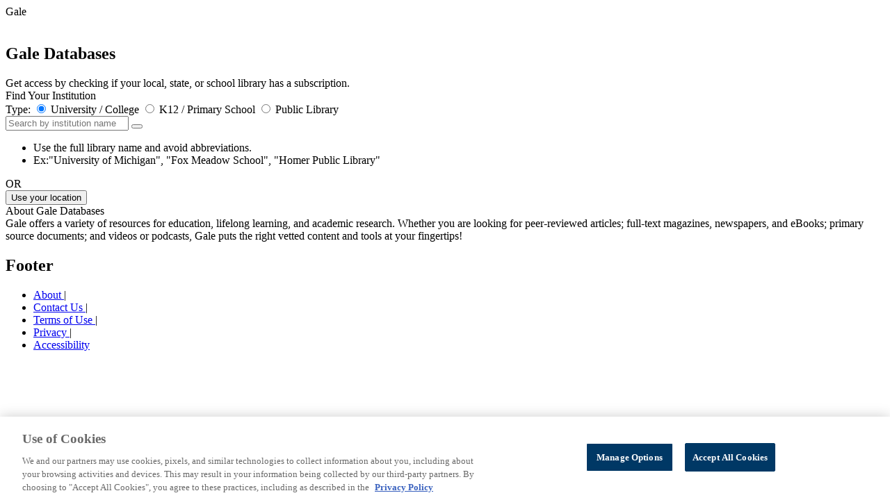

--- FILE ---
content_type: text/html;charset=UTF-8
request_url: https://link.gale.com/apps/menu
body_size: 3529
content:

<!DOCTYPE HTML>
<html xmlns="http://www.w3.org/1999/xhtml">






	
	 
	


<head data-context-path="/apps">
	<meta charset="utf-8">
	<meta http-equiv="X-UA-Compatible" content="IE=edge">
	<meta name="viewport" content="width=device-width, initial-scale=1">
	
	<link rel="shortcut icon" href="/apps/resources/images/favicon.ico;JSESSIONID11_galeapps=5743E01B048C9F33A5170BDD7347BDA4.galeapps_202_104_7" type="image/x-icon">
	<script type="text/javascript" src="/apps/resources/js/vendor/GaleApps-plugins.min.js;JSESSIONID11_galeapps=5743E01B048C9F33A5170BDD7347BDA4.galeapps_202_104_7"></script>
	<script type="text/javascript" src="/apps/resources/js/GaleApps-all.min.js;JSESSIONID11_galeapps=5743E01B048C9F33A5170BDD7347BDA4.galeapps_202_104_7"></script>
	<script type="text/javascript" src="/apps/resources/js/init/init_common.js;JSESSIONID11_galeapps=5743E01B048C9F33A5170BDD7347BDA4.galeapps_202_104_7"></script>
	<script type="text/javascript" src="/apps/resources/js/init/init_productImage.js;JSESSIONID11_galeapps=5743E01B048C9F33A5170BDD7347BDA4.galeapps_202_104_7"></script>
	<script type="text/javascript" src="/apps/resources/js/init/init_gtm.js;JSESSIONID11_galeapps=5743E01B048C9F33A5170BDD7347BDA4.galeapps_202_104_7"></script>
	<link rel="stylesheet" type="text/css" href="/apps/resources/css/vendor/jquery-ui-1.12.1.custom.css;JSESSIONID11_galeapps=5743E01B048C9F33A5170BDD7347BDA4.galeapps_202_104_7" media="screen"/>
	<link rel="stylesheet" type="text/css" href="/apps/resources/css/auth-styles.css;JSESSIONID11_galeapps=5743E01B048C9F33A5170BDD7347BDA4.galeapps_202_104_7" media="screen"/>
	<link rel="stylesheet" type="text/css" href="/apps/resources/css/auth-rtl-styles.css;JSESSIONID11_galeapps=5743E01B048C9F33A5170BDD7347BDA4.galeapps_202_104_7" media="screen"/>
	
		
			
				
				
					<script type="text/javascript" src="/apps/resources/js/init/init_locationFinder.js;JSESSIONID11_galeapps=5743E01B048C9F33A5170BDD7347BDA4.galeapps_202_104_7"></script>
				
			

		
	
	
	







	<!-- Google Analytics -->
	<script>
		(function(i,s,o,g,r,a,m){i['GoogleAnalyticsObject']=r;i[r]=i[r]||function(){
			(i[r].q=i[r].q||[]).push(arguments)},i[r].l=1*new Date();a=s.createElement(o),
			m=s.getElementsByTagName(o)[0];a.async=1;a.src=g;m.parentNode.insertBefore(a,m)
		})(window,document,'script','//www.google-analytics.com/analytics.js','ga');

		ga('create', 'UA-29808940-35', 'auto');  // Replace with your property ID.
		ga('set', 'title', "Gale - Institution Finder");

	</script>
	<!-- End Google Analytics -->



	
		
		
		
	
        <!-- gtm-analytics-head.jspx -->
		<script>
			window.dataLayer = window.dataLayer || [];
			let _OMNI_GTMHelper = {};
			_OMNI_GTMHelper.customDimentions = {};

			_OMNI_GTMHelper.addCustomProperty = function (key, value) {
				_OMNI_GTMHelper.customDimentions[key] = value === '' ? undefined : value;
			};

			_OMNI_GTMHelper.addCustomProperty('event', 'dataLayer-initialized');
			_OMNI_GTMHelper.addCustomProperty('userId', "--5743E01B048C9F33A5170BDD7347BDA4.galeapps_202_104_7");
			_OMNI_GTMHelper.addCustomProperty('language', 'en');
			_OMNI_GTMHelper.addCustomProperty('siteVersion', 'galeapps-5.14.0');
			_OMNI_GTMHelper.addCustomProperty('pageCategory', 'Authentication');
			_OMNI_GTMHelper.addCustomProperty('pageTemplate', location.pathname + location.search);
			_OMNI_GTMHelper.addCustomProperty('pageType', 'Gale - Institution Finder');
			_OMNI_GTMHelper.addCustomProperty('authentication','not authenticated');
			_OMNI_GTMHelper.addCustomProperty('loggedIn','not logged in');
			_OMNI_GTMHelper.addCustomProperty('customerType', '');
			_OMNI_GTMHelper.addCustomProperty('libraryId', '');
			_OMNI_GTMHelper.addCustomProperty('libraryName', '');
			_OMNI_GTMHelper.addCustomProperty('consortiaId', '');
			_OMNI_GTMHelper.addCustomProperty('consortiaName', '');
			_OMNI_GTMHelper.addCustomProperty('locationId', "");
			_OMNI_GTMHelper.addCustomProperty('locationName', "");
			_OMNI_GTMHelper.addCustomProperty('productId', "Auth");
			_OMNI_GTMHelper.addCustomProperty('productFamily', "Common");
			_OMNI_GTMHelper.addCustomProperty('customerClass', '');
			_OMNI_GTMHelper.addCustomProperty('authProductId', "");
			_OMNI_GTMHelper.addCustomProperty('guid', undefined);
			_OMNI_GTMHelper.addCustomProperty('authenticationMethod', 'not authenticated');
			_OMNI_GTMHelper.addCustomProperty('signInMethod', 'not logged in')
			_OMNI_GTMHelper.addCustomProperty('bundleId', '')
			window.dataLayer.push(_OMNI_GTMHelper.customDimentions);
		</script><script>(function(w,d,s,l,i){w[l]=w[l]||[];w[l].push({'gtm.start':
					new Date().getTime(),event:'gtm.js'});var f=d.getElementsByTagName(s)[0],
				j=d.createElement(s),dl=l!='dataLayer'?'&l='+l:'';j.async=true;j.src=
				'https://www.googletagmanager.com/gtm.js?id='+i+dl;f.parentNode.insertBefore(j,f);
		})(window,document,'script','dataLayer','GTM-PWNNXDK');</script><script>
			if ('not authenticated' === 'authenticated') {
				window.dataLayer = window.dataLayer || [];
				let _OMNI_GTMAuthHelper = {
					customDimentions: {},
					addCustomProperty: function (key, value) {
						this.customDimentions[key] = value === '' ? undefined : value;
					}
				};

				const methods = {
					'Microsoft': 'sso: microsoft',
					'Google': 'sso: google',
					'Classlink': 'sso: classlink'
				};

				const event = '' === 'password' ? 'authentication-success' : 'sign-in-success';
				const propertyName = '' === 'password' ? 'authenticationMethod' : 'signInMethod';
				_OMNI_GTMAuthHelper.addCustomProperty('event', event);
				_OMNI_GTMAuthHelper.addCustomProperty(propertyName, '');
				window.dataLayer.push(_OMNI_GTMAuthHelper.customDimentions);

				if ('' !== 'password') {
					_OMNI_GTMAuthHelper.customDimentions = {};
					_OMNI_GTMAuthHelper.addCustomProperty('event', 'authentication-success');
					_OMNI_GTMAuthHelper.addCustomProperty('authenticationMethod', methods[''] || '');
					window.dataLayer.push(_OMNI_GTMAuthHelper.customDimentions);
				}
			}
		</script>
	<title>Gale - Institution Finder</title>
</head>


<body id="identifyUserGroup" class="home-new">
<div class="page-wrapper">
	<main class="content-wrapper" role="main">
		
		
		
		
		
			
			
			
			
			
		










<section class="js-stage-wrapper stage-wrapper" product-code="" image-asset-url="https://assets.cengage.com/gale/icons/">
	<div class="gale-tag">

		
			
			
				<div class="gale-logo">
					<span class="offscreen">Gale</span>
				</div>
			
		
		
		<img id="home-page-image"/>
		<div class="stage-header">
			
				<h1 class="resProdTitle">Gale Databases</h1>
				
					<div class="subTitle">Get access by checking if your local, state, or school library has a subscription.</div>
				
			
		</div>
	</div>

</section>

		
		<section class="institution-finder-wrapper">
			<div class="finder-form-container">
				<div class="info-label">Find Your Institution</div>
				<script id='js-institution-entry-template' type='text/x-handlebars-template'>
					<div class="dynamic-access__entry">
						<a class="dynamic-access__name js-institutionName" href="{{url}}">{{name}}</a>
						<button class="dynamic-access__remove js-removeInstitution">
							<i class="fas fa-times-circle"></i>
						</button>
					</div>
				</script>
				<div class="accent-bar"><!--DNR--></div>
				<div class="dynamic-access js-dynamic-access-container"><!--DNR--></div>
				<div class="form-row library-type-options">
					<span class="library-type-label">Type:</span>
					<label class="radio library-type">
						<input checked type="radio" name="libtype" class="libtype" value="PSE">
						<span>University / College</span>
					</label>
					<label class="radio library-type">
						<input type="radio" name="libtype" class="libtype" value="SCH">
						<span>K12 / Primary School</span>
					</label>
					<label class="radio library-type">
						<input type="radio" name="libtype" class="libtype" value="PUB">
						<span>Public Library</span>
					</label>
				</div>
				<div class="form-row">
					<div class="row input-group search-group">
						<div class="input-wrapper">
							<input type="text" class="text-field" id="locAutoComplete" placeholder="Search by institution name"
								   aria-label="Search by institution name" aria-describedby="basic-addon2">
							<button id="js-search-button" class="search-btn"/>
						</div>
						<div class="search-tips-container">
							<ul class="search-tips-list">
								<li class="search-tips-item">Use the full library name and avoid abbreviations.</li>
								<li class="search-tips-item">Ex:"University of Michigan", "Fox Meadow School", "Homer Public Library"</li>
							</ul>
						</div>
					</div>
					<div class="form-text"><span>OR</span></div>
					<div class="location-search-container">
						<button type="button" id="js-btn-lat-long" class="button button_primary lat-long-button"><span class="lat-long-button-icon"><!-- --></span>Use your location</button>
						<input type="hidden" id="clientLat" value="" />
						<input type="hidden" id="clientLong" value="" />
					</div>
				</div>
			</div>
			<div class="divider--gray"><!-- DNR --></div>
			<div class="js-result-container result-container"><!--DNR --></div>
			
				
				
			



	


<div class="info-section info-section__product">
	<div class="info-label">About Gale Databases</div>
	<div class="accent-bar"><!--DNR--></div>
	<div class="product-description">Gale offers a variety of resources for education, lifelong learning, and academic research. Whether you are looking for peer-reviewed articles; full-text magazines, newspapers, and eBooks; primary source documents; and videos or podcasts, Gale puts the right vetted content and tools at your fingertips!</div>
</div>

		</section>
		<input type="hidden" class="prodId" value=""/>
	</main>
	<section class="footer-wrapper">
		
<nav class="footer-links" aria-label="Footer">
	<div class="footer_gale-logo"><!-- --></div>
	<h2 class="offscreen">Footer</h2>
	<ul class="link-items">
		<li class="item" data-wa-event-selector= "navigation: footer" data-wa-event-label="about">
			<a href="https://www.gale.com/about" target="_blank">About </a><span>|</span>
		</li>

		<li class="item" data-wa-event-selector= "navigation: footer" data-wa-event-label="contact us">
			<a href="https://www.gale.com/support" target="_blank">Contact Us </a><span>|</span>
		</li>
		<li class="item" data-wa-event-selector= "navigation: footer" data-wa-event-label="terms of use">
			<a href="https://www.gale.com/terms-of-use" target="_blank">Terms of Use </a><span>|</span>
		</li>
		<li class="item" data-wa-event-selector= "navigation: footer" data-wa-event-label="privacy">
			<a href="https://www.gale.com/privacy" target="_blank">Privacy </a><span>|</span>
		</li>
		<li class="item" data-wa-event-selector= "navigation: footer" data-wa-event-label="accessibility">
			<a href="https://support.gale.com/doc/accessibility_policy" target="_blank">Accessibility </a>
		</li>
	</ul>
	<a href="https://www.gale.com/everyone" aria-label="Gale, here for everyone." target="_blank">
		<div class="footer_branding"><!-- dnr --></div>
	</a>
</nav>

	</section>
</div>

<script id='locationListTemplate' type='text/x-handlebars-template'>
    
    
	<div class="header-message">{{{header}}}</div>
	{{#if hasLocations}}
		<div class="header-lists ">
			<span class="header-label">Name</span>
			<span class="header-label">City, State</span>
			<span class="header-label">Country / Territory</span>
			<span class="header-label">Zip</span>
		</div>
		<ul class="location-lists">
			{{#each locations}}
				<li class="location-item">
					<span class="item-value location-item-value"><a class="js-location-link location-name" data-id="{{this.id}}" href="{{this.url}}">{{this.name}}</a></span>
					<span class="item-value">
						{{#if this.city}}
							{{this.city}}{{#if this.state}}, {{/if}}
						{{/if}}
						{{#if this.state}}
							{{this.state}}
						{{/if}}
					</span>
					<span class="item-value">{{this.countryName}}</span>
					{{#if this.countryName}}
						{{#if_eq this.zip compare = '---'}}
							{{else}}
						{{/if_eq}}
					{{/if}}
					<span class="item-value">{{this.zip}}</span>
				</li>
			{{/each}}
		</ul>
	{{/if}}
	<div class="suggestion-box">
		<p class="">Don't see your institution listed?</p>
		<ul class="suggestion-list">
			<li class="suggestion-item">Try using the full name of your institution name and avoid abbreviations.</li>
			<li class="suggestion-item">Try accessing the product through your library's website.</li>
            <li class="suggestion-item">Your library may not offer this product yet. Click <a href="/apps/;JSESSIONID11_galeapps=5743E01B048C9F33A5170BDD7347BDA4.galeapps_202_104_7">here</a> to search again to see if your library has any other Gale resources.
				If not, please contact your library to learn more or <a href="https://www.gale.com/support/request-access" target="_blank">complete this
                    form</a> and we'll connect with them to see if they're interested in adding the resource(s) to their collection.
            </li>
		</ul>
</div>
</script>

</body>
</html>
